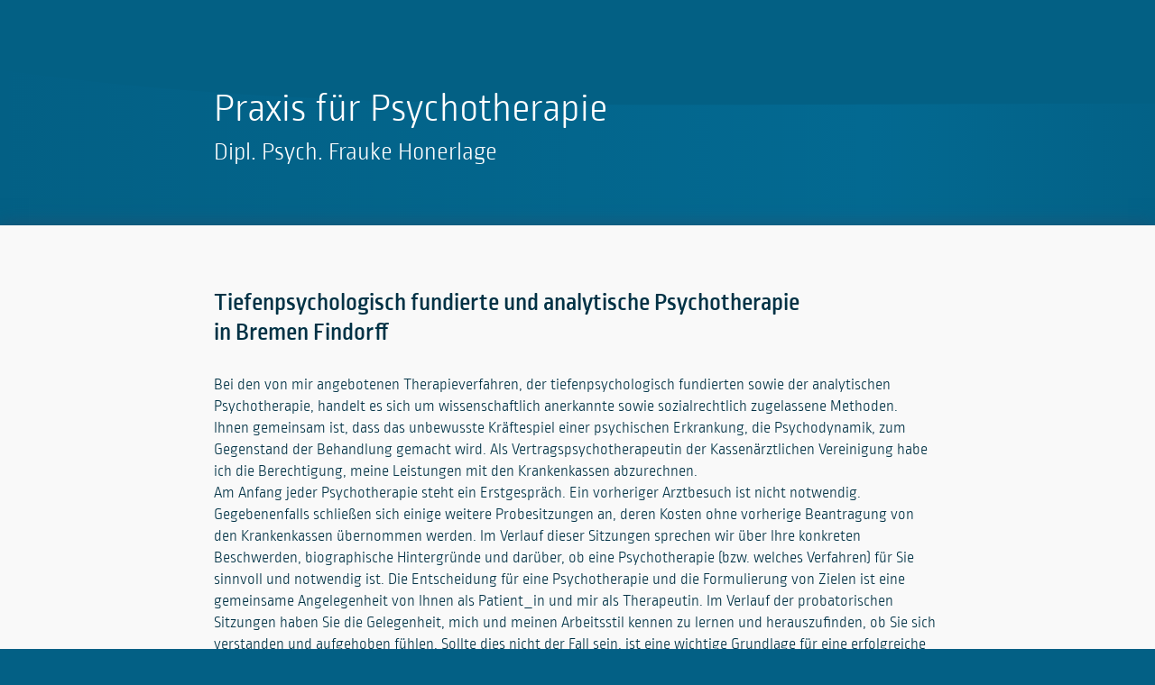

--- FILE ---
content_type: text/html
request_url: https://praxis-honerlage.de/
body_size: 12592
content:
<!DOCTYPE html>
<html lang="de">
<head>
<meta charset="UTF-8">
<meta name="viewport" content="width=device-width,initial-scale=1,shrink-to-fit=no">
<title>Psychotherapie Bremen. Psychologie, Psychoanalyse, Tiefenpsychologie</title>
<meta name="robots" content="noarchive,max-image-preview:large">
<meta name="generator" content="sitely.app 6.0.6">
<script type="application/ld+json">{"@context": "http:\/\/schema.org","@id": "https:\/\/praxis-honerlage.de","@type": "PublicHealth","url": "https:\/\/praxis-honerlage.de","name": "Praxis für Psychotherapie Bremen Findorff","description": "Psychotherapie, Bremen, Findorff, Psychotherapeutin, Psychotherapeut, Psychologie, Therapie, Tiefenpsychologie, Psychoanalyse, Individualpsychologie, Langzeittherapie","address": {"@type": "PostalAddress","streetAddress": "Pantage 11","addressLocality": "Bremen","addressRegion": "Bremen","postalCode": "28215","addressCountry": "DE"},"telephone": "0421 40886319","image": ["https:\/\/praxis-honerlage.de\/share\/lb-image-0.jpg","https:\/\/praxis-honerlage.de\/share\/lb-image-1.jpg"]}</script>
<style>.anim{visibility:hidden}</style>
<link rel="preload" href="css/RopaSoftPro-Light.woff2" as="font" crossorigin>
<style>html,body{-webkit-text-zoom:reset !important}@-webkit-keyframes fadeIn{0%{opacity:0}100%{opacity:1}}@keyframes fadeIn{0%{opacity:0}100%{opacity:1}}.fadeIn{-webkit-animation-name:fadeIn;animation-name:fadeIn}@-webkit-keyframes fadeOut{0%{opacity:1}100%{opacity:0}}@keyframes fadeOut{0%{opacity:1}100%{opacity:0}}.fadeOut{-webkit-animation-name:fadeOut;animation-name:fadeOut}.modpop{margin-left:var(--sw);overflow:hidden}.modalpop{overflow:scroll}.popup::-webkit-scrollbar{display:none}.popup div::-webkit-scrollbar{display:none}
@font-face{font-display:block;font-family:"Ropa Soft PTT";src:url('css/RopaSoftPro-Light.woff2') format('woff2'),url('css/RopaSoftPro-Light.woff') format('woff');font-weight:300}@font-face{font-display:block;font-family:"Ropa Soft PTT 2";src:url('css/RopaSoftPro-Medium.woff2') format('woff2'),url('css/RopaSoftPro-Medium.woff') format('woff');font-weight:500}@font-face{font-display:block;font-family:"Ropa Sans";src:url('css/RopaSans-Regular.woff2') format('woff2'),url('css/RopaSans-Regular.woff') format('woff');font-weight:400}body>div{font-size:0}p,span,h1,h2,h3,h4,h5,h6,a,li,button{margin:0;word-spacing:normal;word-wrap:break-word;-ms-word-wrap:break-word;pointer-events:auto;-ms-text-size-adjust:none !important;-moz-text-size-adjust:none !important;-webkit-text-size-adjust:none !important;text-size-adjust:none !important;max-height:10000000px}sup{font-size:inherit;vertical-align:baseline;position:relative;top:-0.4em}sub{font-size:inherit;vertical-align:baseline;position:relative;top:0.4em}ul{display:block;word-spacing:normal;word-wrap:break-word;line-break:normal;list-style-type:none;padding:0;margin:0;-moz-padding-start:0;-khtml-padding-start:0;-webkit-padding-start:0;-o-padding-start:0;-padding-start:0;-webkit-margin-before:0;-webkit-margin-after:0}li{display:block;white-space:normal}[data-marker]::before{content:attr(data-marker) ' ';-webkit-user-select:none;-khtml-user-select:none;-moz-user-select:none;-ms-user-select:none;-o-user-select:none;user-select:none;text-wrap:nowrap}li p, .slc{-webkit-touch-callout:none;-webkit-user-select:none;-khtml-user-select:none;-moz-user-select:none;-ms-user-select:none;-o-user-select:none;user-select:none}form{display:inline-block}a{text-decoration:inherit;color:inherit;-webkit-tap-highlight-color:rgba(0,0,0,0)}textarea{resize:none}.shm-l{float:left;clear:left}.shm-r{float:right;clear:right;shape-outside:content-box}.btf{display:none}.plyr{min-width:0 !important}html{font-family:sans-serif}body{font-size:0;margin:0;--z:1;zoom:var(--z)}audio,video{display:inline-block;vertical-align:baseline}audio:not([controls]){display:none;height:0}[hidden],template{display:none}a{background:0 0}b,strong{font-weight:700}dfn{font-style:italic}h1,h2,h3,h4,h5,h6{font-size:1em;line-height:1;margin:0}img{border:0}svg:not(:root){overflow:hidden}button,input,optgroup,select,textarea{color:inherit;font:inherit;margin:0}button{overflow:visible;background:none;border:0;padding:0;text-align:inherit;align-items:initial;padding-block-start:0;padding-block-end:0;padding-inline-start:0}button,select{text-transform:none}button,html input[type=button],input[type=submit]{-webkit-appearance:button;cursor:pointer;box-sizing:border-box;white-space:normal}input[type=text],input[type=password],input[type=email],input[type=date],input[type=number],textarea{-webkit-appearance:none;appearance:none;box-sizing:border-box}button[disabled],html input[disabled]{cursor:default}button::-moz-focus-inner,input::-moz-focus-inner{border:0;padding:0}input{line-height:normal}input[type=checkbox],input[type=radio]{box-sizing:border-box;padding:0}input[type=number]::-webkit-inner-spin-button,input[type=number]::-webkit-outer-spin-button{height:auto}input[type=search]{-webkit-appearance:textfield;-moz-box-sizing:content-box;-webkit-box-sizing:content-box;box-sizing:content-box}input[type=search]::-webkit-search-cancel-button,input[type=search]::-webkit-search-decoration{-webkit-appearance:none}textarea{overflow:auto;box-sizing:border-box;border-color:#ddd}optgroup{font-weight:700}table{border-collapse:collapse;border-spacing:0}td,th{padding:0}blockquote{margin-block-start:0;margin-block-end:0;margin-inline-start:0;margin-inline-end:0}:-webkit-full-screen-ancestor:not(iframe){-webkit-clip-path:initial!important}
html{-webkit-font-smoothing:antialiased; -moz-osx-font-smoothing:grayscale}#b{background-color:#036085}.v5{display:block}.ps12{position:relative;margin-top:0}.s15{width:100%;min-width:960px;height:250px;padding-bottom:0}.c9{border:0;-webkit-border-radius:0;-moz-border-radius:0;border-radius:0;background-color:rgba(3,96,133,0.75)}.z7{z-index:1}.ps13{display:inline-block;width:0;height:0}.v6{display:inline-block;vertical-align:top;pointer-events:none}.ps14{position:relative;margin-top:0}.s16{width:100%;min-width:960px;min-height:250px}.z8{z-index:6}.v7{display:inline-block;vertical-align:top;pointer-events:auto}.z9{z-index:7}.wrapper1{font-size:15px;line-height:1.4;height:250px}.wrapper1 div, .wrapper1 p, .wrapper1 a{font-size:15px;line-height:1.4}.wrapper1 input{font-size:15px;line-height:1.4;margin:3px 2px 3px 2px}.ps15{position:relative;margin-top:-159px}.s17{width:960px;margin-left:auto;margin-right:auto;min-height:110px}.ps16{position:relative;margin-left:77px;margin-top:0}.s18{min-width:800px;width:800px;min-height:60px}.z10{z-index:11}.p2{text-indent:0;padding-bottom:0;padding-right:0;text-align:left}.f17{font-family:"Ropa Soft PTT";font-size:45px;font-size:calc(45px * var(--f));line-height:1.312;font-weight:300;font-style:normal;text-decoration:none;text-transform:none;letter-spacing:normal;color:#fff;background-color:initial;text-shadow:none}.ps17{position:relative;margin-left:77px;margin-top:0}.s19{min-width:800px;width:800px;min-height:50px}.z11{z-index:10}.f18{font-family:"Ropa Soft PTT";font-size:28px;font-size:calc(28px * var(--f));line-height:1.322;font-weight:300;font-style:normal;text-decoration:none;text-transform:none;letter-spacing:normal;color:#fff;background-color:initial;text-shadow:none}.ps18{position:relative;margin-top:0}.s20{width:100%;min-width:960px;min-height:1300px;padding-bottom:0}.c11{border:0;-webkit-border-radius:0;-moz-border-radius:0;border-radius:0;background-color:#f9f9f9;box-shadow:0 0 20px rgba(50,70,99,0.54)}.z12{z-index:12}.ps19{position:relative;margin-top:70px}.v8{display:block;pointer-events:none}.s21{width:960px;margin-left:auto;margin-right:auto;min-height:980px}.s22{min-width:670px;width:670px;min-height:74px}.f19{font-family:"Ropa Soft PTT 2";font-size:28px;font-size:calc(28px * var(--f));line-height:1.180;font-weight:500;font-style:normal;text-decoration:none;text-transform:none;letter-spacing:normal;color:#013245;background-color:initial;text-shadow:none}.ps20{position:relative;margin-left:77px;margin-top:21px}.s23{min-width:800px;width:800px;min-height:500px}.z13{z-index:19}.f20{font-family:"Ropa Soft PTT";font-size:18px;font-size:calc(18px * var(--f));line-height:1.334;font-weight:300;font-style:normal;text-decoration:none;text-transform:none;letter-spacing:normal;color:#013245;background-color:initial;text-shadow:none}.v9{display:inline-block;vertical-align:top}.ps21{position:relative;margin-left:77px;margin-top:25px}.s24{min-width:800px;width:800px;min-height:360px}.z14{z-index:13}.ps22{position:relative;margin-left:0;margin-top:0}.s25{min-width:403px;width:403px;min-height:360px}.c12{border-top:0 solid rgba(0,0,0,0);border-right:0 solid rgba(0,0,0,0);border-bottom:0 solid rgba(0,0,0,0);border-left:0 solid rgba(0,0,0,0);-webkit-border-radius:0;-moz-border-radius:0;border-radius:0;background-color:#fff}.z15{z-index:14}.ps23{position:relative;margin-left:19px;margin-top:97px}.s26{min-width:365px;width:365px;min-height:225px}.z16{z-index:15}.f21{font-family:"Ropa Soft PTT 2";font-size:23px;font-size:calc(23px * var(--f));line-height:1.566;font-weight:500;font-style:normal;text-decoration:none;text-transform:none;letter-spacing:normal;color:#013245;background-color:initial;text-shadow:none}.f22{font-family:"Ropa Soft PTT";font-size:18px;font-size:calc(18px * var(--f));line-height:1.334;font-weight:300;font-style:normal;text-decoration:none;text-transform:none;letter-spacing:normal;color:#013245;background-color:initial;text-shadow:none}.f23{font-family:"Ropa Soft PTT";font-size:18px;font-size:calc(18px * var(--f));line-height:1.334;font-weight:300;font-style:normal;text-decoration:none;text-transform:none;letter-spacing:normal;color:#013245;background-color:initial;text-shadow:none}.v10{display:inline-block;vertical-align:top}.ps24{position:relative;margin-left:0;margin-top:0}.s27{min-width:397px;width:397px;min-height:360px}.s28{min-width:397px;width:397px;min-height:360px;line-height:0}.v11{display:inline-block;vertical-align:top;pointer-events:auto}.s29{min-width:397px;width:397px;min-height:360px;height:360px}.z17{z-index:17}.i1{position:absolute;left:0;width:397px;top:0;height:360px;-webkit-filter: invert(100%);-moz-filter: invert(100%);filter: invert(100%);-webkit-border-radius:0;-moz-border-radius:0;border-radius:0;border:0}.ps25{position:relative;margin-left:0;margin-top:-360px}.z18{z-index:18}.i2{position:absolute;left:0;width:397px;top:0;height:360px;opacity:0;-webkit-border-radius:0;-moz-border-radius:0;border-radius:0;border:0}body{--d:0;--s:960}@media (min-width:768px) and (max-width:959px) {.s15{min-width:768px;height:160px}.ps14{margin-top:-45px}.s16{min-width:768px}.ps15{margin-top:-133px}.s17{width:768px;min-height:88px}.ps16{margin-left:60px}.s18{min-width:640px;width:640px;min-height:48px}.f17{font-size:36px;font-size:calc(36px * var(--f));line-height:1.307}.ps17{margin-left:60px}.s19{min-width:640px;width:640px;min-height:40px}.f18{font-size:20px;font-size:calc(20px * var(--f));line-height:1.301}.ps18{margin-top:48px}.s20{min-width:768px;min-height:1001px}.ps19{margin-top:49px}.s21{width:768px;min-height:726px}.s22{min-width:640px;width:640px;min-height:56px}.f19{font-size:22px;font-size:calc(22px * var(--f));line-height:1.183}.ps20{margin-left:60px;margin-top:20px}.s23{min-width:640px;width:640px;min-height:375px}.f20{font-size:14px;font-size:calc(14px * var(--f));line-height:1.287}.ps21{margin-left:60px;margin-top:0}.s24{min-width:640px;width:640px;min-height:275px}.s25{min-width:324px;width:324px;min-height:275px}.ps23{margin-left:15px;margin-top:64px}.s26{min-width:294px;width:294px;min-height:148px}.f21{font-size:18px;font-size:calc(18px * var(--f));line-height:1.612}.f22{font-size:14px;font-size:calc(14px * var(--f));line-height:1.287}.f23{font-size:14px;font-size:calc(14px * var(--f));line-height:1.287}.s27{min-width:316px;width:316px;min-height:275px}.s28{min-width:316px;width:316px;min-height:275px}.s29{min-width:316px;width:316px;min-height:275px;height:275px}.i1{width:316px;height:275px}.ps25{margin-top:-275px}.i2{width:316px;height:275px}body{--d:1;--s:768}}@media (min-width:480px) and (max-width:767px) {.s15{min-width:480px;height:200px}.ps14{margin-top:-25px}.s16{min-width:480px;min-height:200px}.wrapper1{height:200px}.ps15{margin-top:-110px}.s17{width:480px;min-height:60px}.ps16{margin-left:40px}.s18{min-width:400px;width:400px;min-height:30px}.f17{font-size:28px;font-size:calc(28px * var(--f));line-height:1.322}.ps17{margin-left:40px;margin-top:5px}.s19{min-width:400px;width:400px;min-height:25px}.f18{font-size:16px;font-size:calc(16px * var(--f));line-height:1.313}.ps18{margin-top:-23px}.s20{min-width:480px;min-height:860px}.ps19{margin-top:30px}.s21{width:480px;min-height:635px}.s22{min-width:400px;width:400px;min-height:49px}.f19{font-size:18px;font-size:calc(18px * var(--f));line-height:1.168}.ps20{margin-left:40px;margin-top:11px}.s23{min-width:400px;width:400px;min-height:415px}.f20{font-size:12px;font-size:calc(12px * var(--f));line-height:1.251}.ps21{margin-left:40px;margin-top:0}.s24{min-width:400px;width:400px;min-height:160px}.s25{min-width:201px;width:201px;min-height:160px}.ps23{margin-left:10px;margin-top:32px}.s26{min-width:182px;width:182px;min-height:110px}.f21{font-size:14px;font-size:calc(14px * var(--f));line-height:1.572}.f22{font-size:11px;font-size:calc(11px * var(--f));line-height:1.274}.f23{font-size:8px;font-size:calc(8px * var(--f));line-height:1.376}.s27{min-width:199px;width:199px;min-height:160px}.s28{min-width:199px;width:199px;min-height:160px}.s29{min-width:199px;width:199px;min-height:160px;height:160px}.i1{width:199px;height:160px}.ps25{margin-top:-160px}.i2{width:199px;height:160px}body{--d:2;--s:480}}@media (max-width:479px) {.s15{min-width:320px}.ps14{margin-top:-25px}.s16{min-width:320px}.ps15{margin-top:-162px}.s17{width:320px;min-height:61px}.ps16{margin-left:15px}.s18{min-width:290px;width:290px;min-height:37px}.f17{font-size:25px;font-size:calc(25px * var(--f));line-height:1.321}.ps17{margin-left:15px;margin-top:-1px}.s19{min-width:290px;width:290px;min-height:25px}.f18{font-size:18px;font-size:calc(18px * var(--f));line-height:1.334}.ps18{margin-top:-76px}.s20{min-width:320px;min-height:1328px}.ps19{margin-top:33px}.s21{width:320px;min-height:1263px}.s22{min-width:290px;width:290px;min-height:50px}.f19{font-size:20px;font-size:calc(20px * var(--f));line-height:1.201}.ps20{margin-left:15px;margin-top:12px}.s23{min-width:290px;width:290px;min-height:1036px}.f20{font-size:16px;font-size:calc(16px * var(--f));line-height:1.313}.ps21{margin-left:0;margin-top:-16px}.s24{min-width:320px;width:320px;min-height:181px}.s25{min-width:320px;width:320px;min-height:181px}.ps23{margin-left:15px;margin-top:16px}.s26{min-width:290px;width:290px;min-height:164px}.f21{font-size:20px;font-size:calc(20px * var(--f));line-height:1.301}.f22{font-size:16px;font-size:calc(16px * var(--f));line-height:1.313}.f23{font-size:16px;font-size:calc(16px * var(--f));line-height:1.313}.v10{display:none}.v11{display:none}body{--d:3;--s:320}}</style>
<link rel="shortcut icon" type="image/x-icon" href="favicon.ico">
<link rel="apple-touch-icon" sizes="180x180" href="images/e/apple-touch-icon-2e4576.png">
<meta name="msapplication-TileImage" content="images/i/mstile-144x144-72694e.png">
<link rel="manifest" href="manifest.json" crossOrigin="use-credentials">
<link rel="mask-icon" href="website-icon-70b22e.svg" color="rgb(3,96,133)">
<style>
	body {
		-moz-hyphens:auto;
		-ms-hyphens:auto;
		-webkit-hyphens:auto;
		hyphens:auto;
		text-size-adjust: auto;
		-webkit-font-smoothing: antialiased;
		text-rendering: optimizeLegibility;
		font-kerning: normal;
	}

	img {
		pointer-events: none;
		cursor: default;	
		}
		.noselect {
		-webkit-user-select:none;
		}
		::-moz-selection {
		background:#013245!important;
		color:#fff!important;
		}
		::selection {
		background:#013245!important;
		color:#fff!important;
		}

h1, h2 {
		 -webkit-hyphens: none;
		 -ms-hyphens: none;
		 hyphens: none;
	   }

@media print {
	body {
		background-color: white !important;
	}
	#top-header, .ps20, #texthead, #text, #picture, #achtung,  #footer, #impressum, #popup1, .btf {
	   display: none;  /* hide whole page */
	}
	#content {
		background-color: white !important;
		box-shadow: none !important;
		height: 20% !important;
		color: black !important;
	}
}
</style>
<meta name="description" content="Praxis für Psychotherapie Bremen. Tiefenpsychologisch fundierte und analytische Psychotherapie in Bremen Findorff, Analytische Psychotherapie, Psychologie, Psychoanalyse, Tiefenpsychologie, Individualpsychologie">
<link rel="canonical" href="https://praxis-honerlage.de">
<meta name="google-site-verification" content="googleccc51569a019498a">
<meta name="msvalidate.01" content="1906F7FECFD8FAEDA97AF0AB07680318">
<meta name="referrer" content="same-origin">
<meta name="keywords" content="Psychotherapie, Bremen, Findorff, Psychotherapeutin, Psychotherapeut, Psychologie, Therapie, Tiefenpsychologie, Psychoanalyse, Individualpsychologie, Langzeittherapie">
<meta name="theme-color" content="#036085">
<link rel="stylesheet" href="css/site.css" media="print" onload="this.media='all';this.onload=null;">
<noscript><link rel="stylesheet" href="css/site.css" type="text/css"></noscript>
</head>
<body style="--sw:0px" id="b">
<script>!function(){var t,e,n=document.body,r=("0"===n.style.getPropertyValue("--sw")&&n.style.setProperty("--sw","0px"),document.createElement("P")),i=(r.innerHTML="&nbsp;",r.style.cssText="position:fixed;visibility:hidden;font-size:100px;zoom:1",r.setAttribute("aria-hidden","true"),n.appendChild(r),t=r,function(){var e=Math.trunc(1e4/parseFloat(window.getComputedStyle(t).getPropertyValue("font-size")))/100;e!=n.style.getPropertyValue("--f")&&n.style.setProperty("--f",e)});"ResizeObserver"in window?new ResizeObserver(i).observe(r):"requestAnimationFrame"in window?(e=function(){i(),requestAnimationFrame(e)},requestAnimationFrame(e)):setInterval(i,100)}();</script>

<script>/firefox/i.test(navigator.userAgent)||!function(){function e(){var e=document.body,t=(e.style.zoom=1,window.innerWidth),r=(e.style.zoom="",getComputedStyle(e)),n=r.getPropertyValue("--s");if(320==n){if(t<320)return;t=Math.min(479,t)}else if(480==n){if(t<480)return;t=Math.min(610,t)}else t=n;(t=Math.trunc(t/n*1e4)/1e4)!=r.getPropertyValue("--z")&&e.style.setProperty("--z",t),n=r.getPropertyValue("min-height"),parseInt(n)&&n!=e.style.getPropertyValue("--lvh")&&e.style.setProperty("--lvh",n)}window.addEventListener?window.addEventListener("resize",e,!0):window.onscroll=e,e()}()</script>

<div data-block-group="0" id="top-header" class="v5 ps12 s15 c9 z7">
<div class="ps13">
</div>
<div class="v6 ps14 s16 z8">
<div class="v7 ps12 s16 c10 z9">
<div class="wrapper1">
<div class="waves">
	<svg width="100%" height="250px" fill="none" version="1.1"
	 xmlns="http://www.w3.org/2000/svg">
	  <linearGradient id="grad1" x1="0%" y1="0%" x2="100%" y2="0%">
		<stop offset="0%" stop-color="#036085" />
		<stop offset="50%" stop-color="#036991" />
		<stop offset="70%" stop-color="#036085" />
	  </linearGradient>
	  <path 
		fill="url(#grad1)" 
		d="
		  M0 67
		  C 273,183
			822,-40
			1920.00,106 
		  
		  V 359 
		  H 0 
		  V 67
		  Z">
		<animate 
		  repeatCount="indefinite" 
		  fill="url(#grad1)" 
		  attributeName="d" 
		  dur="15s"
		  attributeType="XML"
		  values="
			M0 77 
			C 473,283
			  822,-40
			  1920,116 
			
			V 359 
			H 0 
			V 67 
			Z; 

			M0 77 
			C 473,-40
			  1222,283
			  1920,136 
			
			V 359 
			H 0 
			V 67 
			Z; 

			M0 77 
			C 973,260
			  1722,-53
			  1920,120 
			
			V 359 
			H 0 
			V 67 
			Z; 

			M0 77 
			C 473,283
			  822,-40
			  1920,116 
			
			V 359 
			H 0 
			V 67 
			Z
			">
		</animate>
	  </path>
	</svg>
  </div>
</div>
</div>
<div class="ps15 v5 s17">
<div id="headline1" class="v7 ps16 s18 c10 z10">
<h1 class="p2 f17">Praxis für Psychotherapie</h1>
</div>
<div class="v7 ps17 s19 c10 z11">
<h2 class="p2 f18">Dipl. Psych. Frauke Honerlage</h2>
</div>
</div>
</div>
</div>
<div data-block-group="0" id="content" class="v5 ps18 s20 c11 z12">
<div class="ps13">
</div>
<div class="ps19 v8 s21">
<div id="texthead" class="v7 ps16 s22 c10">
<h1 class="p2 f19">Tiefenpsychologisch fundierte und analytische Psychotherapie in Bremen Findorff</h1>
</div>
<div id="text" class="v7 ps20 s23 c10 z13">
<p class="p2 f20">Bei den von mir angebotenen Therapieverfahren, der tiefenpsychologisch fundierten sowie der analytischen Psychotherapie, handelt es sich um wissenschaftlich anerkannte sowie sozialrechtlich zugelassene Methoden. Ihnen gemeinsam ist, dass das unbewusste Kräftespiel einer psychischen Erkrankung, die Psychodynamik, zum Gegenstand der Behandlung gemacht wird. Als Vertragspsychotherapeutin der Kassenärztlichen Vereinigung habe ich die Berechtigung, meine Leistungen mit den Krankenkassen abzurechnen. </p>
<p class="p2 f20">Am Anfang jeder Psychotherapie steht ein Erstgespräch. Ein vorheriger Arztbesuch ist nicht notwendig. Gegebenenfalls schließen sich einige weitere Probesitzungen an, deren Kosten ohne vorherige Beantragung von den Krankenkassen übernommen werden. Im Verlauf dieser Sitzungen sprechen wir über Ihre konkreten Beschwerden, biographische Hintergründe und darüber, ob eine Psychotherapie (bzw. welches Verfahren) für Sie sinnvoll und notwendig ist. Die Entscheidung für eine Psychotherapie und die Formulierung von Zielen ist eine gemeinsame Angelegenheit von Ihnen als Patient_in und mir als Therapeutin. Im Verlauf der probatorischen Sitzungen haben Sie die Gelegenheit, mich und meinen Arbeitsstil kennen zu lernen und herauszufinden, ob Sie sich verstanden und aufgehoben fühlen. Sollte dies nicht der Fall sein, ist eine wichtige Grundlage für eine erfolgreiche Behandlung nicht gegeben und Sie können und sollten sich an eine/n andere/n Therapeut_in wenden.</p>
<p class="p2 f20"><br></p>
<p class="p2 f20">Seit Oktober 2022 finden Sie meine Praxis für Psychotherapie in Bremen-Findorff, zuvor habe ich einige Jahre in Delmenhorst praktiziert. In Findorff liegen meine Räume im historischen industriellen Gebäudekomplex der Plantage 13 (Hausnummer 11). Dieser ist zu Fuß in 15 Minuten vom Hauptbahnhof Bremen erreichbar, oder in 5 Minuten von der Haltestelle Theodor-Heuss-Allee (Buslinie 25).</p>
</div>
<div class="v9 ps21 s24 z14">
<div class="v9 ps22 s24">
<div class="v9 ps22 s25 c12 z15">
<div class="v7 ps23 s26 c10 z16">
<h2 class="p2 f21">Praxis für Psychotherapie </h2>
<p class="p2 f22">Dipl. Psych. Frauke Honerlage</p>
<p class="p2 f23"><br></p>
<h3 class="p2 f23">Plantage 11</h3>
<h3 class="p2 f23">28215 Bremen Findorff</h3>
<p class="p2"><span class="f22">Telefon: </span><span class="f23">0421 40886319</span></p>
</div>
</div>
<div id="picture" class="v10 ps24 s27">
<div class="v10 ps24 s27">
<div class="v10 ps24 s28">
<div class="v11 ps24 s29 c13 z17">
<picture id="imagefq">
<source srcset="[data-uri]" media="(max-width:479px)">
<source srcset="images/a/bxdcce3vuqynmp2tvpccetzmigxvaaqqeeppdbbnj7pjcjcngmyxmrhnivt8ffnf-199.webp 1x, images/6/bxdcce3vuqynmp2tvpccetzmigxvaaqqeeppdbbnj7pjcjcngmyxmrhnivt8ffnf-398.webp 2x" type="image/webp" media="(max-width:767px)">
<source srcset="images/c/bxdcce3vuqynmp2tvpccetzmigxvaaqqeeppdbbnj7pjcjcngmyxmrhnivt8ffnf-199.jpg 1x, images/t/bxdcce3vuqynmp2tvpccetzmigxvaaqqeeppdbbnj7pjcjcngmyxmrhnivt8ffnf-398.jpg 2x" media="(max-width:767px)">
<source srcset="images/0/bxdcce3vuqynmp2tvpccetzmigxvaaqqeeppdbbnj7pjcjcngmyxmrhnivt8ffnf-316.webp 1x, images/8/bxdcce3vuqynmp2tvpccetzmigxvaaqqeeppdbbnj7pjcjcngmyxmrhnivt8ffnf-632.webp 2x" type="image/webp" media="(max-width:959px)">
<source srcset="images/h/bxdcce3vuqynmp2tvpccetzmigxvaaqqeeppdbbnj7pjcjcngmyxmrhnivt8ffnf-316.jpg 1x, images/6/bxdcce3vuqynmp2tvpccetzmigxvaaqqeeppdbbnj7pjcjcngmyxmrhnivt8ffnf-632.jpg 2x" media="(max-width:959px)">
<source srcset="images/c/bxdcce3vuqynmp2tvpccetzmigxvaaqqeeppdbbnj7pjcjcngmyxmrhnivt8ffnf-397-1.webp 1x, images/6/bxdcce3vuqynmp2tvpccetzmigxvaaqqeeppdbbnj7pjcjcngmyxmrhnivt8ffnf-794.webp 2x" type="image/webp" media="(min-width:960px)">
<source srcset="images/4/bxdcce3vuqynmp2tvpccetzmigxvaaqqeeppdbbnj7pjcjcngmyxmrhnivt8ffnf-397-1.jpg 1x, images/8/bxdcce3vuqynmp2tvpccetzmigxvaaqqeeppdbbnj7pjcjcngmyxmrhnivt8ffnf-794-1.jpg 2x" media="(min-width:960px)">
<img src="images/8/bxdcce3vuqynmp2tvpccetzmigxvaaqqeeppdbbnj7pjcjcngmyxmrhnivt8ffnf-794-1.jpg" alt="Psychotherapie Bremen Findorff, Kassenzulassung, Privat, Tiefenpsychologisch, analytische Psychotherapie, Psychologie, Psychoanalyse, Tiefenpsychologie, Individualpsychologie, Behandlung, Verhaltenstherapie, Langzeittherapie, Depression, Persönlichkeitsstörung, Persönlichkeitsentwicklung, Angststörungen, Anpassungsstörungen, Belastungsstörungen, Bipolare Störungen, Burnout, Trauma, Neurose, Panikattacke, Zwangsstörung" class="i1">
</picture>
</div>
<div class="v11 ps25 s29 c13 z18">
<picture oncontextmenu="event.preventDefault()" onmousedown="event.preventDefault()">
<source srcset="[data-uri]" media="(max-width:479px)">
<source srcset="images/2/diplom-psychologin-frauke-honerlage-199.jpg 1x, images/p/diplom-psychologin-frauke-honerlage-398.jpg 2x" media="(max-width:767px)">
<source srcset="images/r/diplom-psychologin-frauke-honerlage-316.jpg 1x, images/v/diplom-psychologin-frauke-honerlage-632.jpg 2x" media="(max-width:959px)">
<source srcset="images/t/diplom-psychologin-frauke-honerlage-397-1.jpg 1x, images/0/diplom-psychologin-frauke-honerlage-794.jpg 2x" media="(min-width:960px)">
<img src="images/0/diplom-psychologin-frauke-honerlage-794.jpg" title="Diplom Psychologin Frauke Honerlage, Praxis für Psychotherapie Bremen Findorff" alt="Praxis für Psychotherapie Bremen Findorff" class="i2">
</picture>
</div>
</div>
</div>
</div>
</div>
</div>
</div>
</div>
<div data-block-group="0" id="footer" class="btf v1 ps1 s1 c1 z1">
<div class="ps2">
</div>
<div class="ps3 v2 s2">
<div class="v3 ps4 s3">
<div class="v3 ps5 s4">
<div class="v4 ps5 s5 c2 z2">
<p class="p1 f1">Berufsbezeichnung<span class="f2"> </span></p>
<p class="p1 f2">Psychotherapeutin </p>
<p class="p1 f2">Psychoanalytikerin (DGIP/DGPT)</p>
<p class="p1 f2"><br></p>
<p class="p1 f1">Zuständige Aufsichtsbehörde </p>
<p class="p1 f2">Kassenärztliche Vereinigung Bremen<br>Schwachhauser Heerstraße 26/28<br>28209 Bremen</p>
<p class="p1 f2">Telefon 0421 34040</p>
</div>
<div class="v4 ps6 s6 c2 z3">
<p class="p1 f1">Zuständige Kammer </p>
<p class="p1 f2">Psychotherapeutenkammer Bremen</p>
<p class="p1 f2">Hollerallee 22</p>
<p class="p1 f2">28209 Bremen</p>
<p class="p1 f2">Telefon 0421 2772000</p>
<p class="p1 f2"><br></p>
<p class="p1 f1">Berufsrechtliche Regelungen </p>
<p class="p1 f3"><x-svg class="s7"><svg style='fill:currentColor' height='100%' xmlns='http://www.w3.org/2000/svg' viewBox='0 0 320 512' role='graphics-object'><title>Angle Right</title><path d='M278.6 233.4c12.5 12.5 12.5 32.8 0 45.3l-160 160c-12.5 12.5-32.8 12.5-45.3 0s-12.5-32.8 0-45.3L210.7 256 73.4 118.6c-12.5-12.5-12.5-32.8 0-45.3s32.8-12.5 45.3 0l160 160z'/></svg></x-svg><a target="_blank" href="https://www.gesetze-im-internet.de/psychthg_2020/" rel="noopener" class="f4">Psychotherapeutengesetz</a><span class="f2"> </span></p>
<p class="p1"><span class="f5"><x-svg class="s8"><svg style='fill:currentColor' height='100%' xmlns='http://www.w3.org/2000/svg' viewBox='0 0 320 512' role='graphics-object'><title>Angle Right</title><path d='M278.6 233.4c12.5 12.5 12.5 32.8 0 45.3l-160 160c-12.5 12.5-32.8 12.5-45.3 0s-12.5-32.8 0-45.3L210.7 256 73.4 118.6c-12.5-12.5-12.5-32.8 0-45.3s32.8-12.5 45.3 0l160 160z'/></svg></x-svg></span><span class="f6"> </span><a target="_blank" href="https://pk-hb.de/wp-content/uploads/2022/12/Berufsordnung-der-PK-Bremen-vom-06.11.2018.pdf" rel="noopener" class="f4">Berufsordnung für Psychotherapeuten</a></p>
</div>
</div>
</div>
<div class="v4 ps7 s9 c2 z4">
<p class="p1 f7">Praxis für Psychotherapie, Bremen Findorff: <a onclick="return pop&&pop.openClosePopup('popup1',event)" style="cursor:pointer;" href="#" class="f8">Impressum, Haftungsausschluss &amp; Datenschutzerklärung</a></p>
</div>
</div>
</div>
<div id="popup1" style="visibility:hidden;transform:translate3d(-999999px,0,0)" data-popup-type="1" class="popup btf c3" onclick="pop.closePopup('popup1')" data-popup-group="0" data-popup-bdf="blur(35px)">
<div id="impressum" class="animm fadeInUp un1 modalpopup v4 ps8 s10 c4" onclick="event.stopPropagation()">
<div class="c5">
<div class="c6">
<div class="ps9 v2 s11">
<div class="anim rotateIn un2 v4 ps10 s12 c2 z5">
<h1 class="p1"><button onclick="return pop&&pop.closePopup('popup1',event)" style="cursor:pointer;" href="#" class="f9"><x-svg class="s13"><svg style='fill:currentColor' height='100%' xmlns='http://www.w3.org/2000/svg' viewBox='0 0 24 24' role='graphics-object'><title>Close</title><path d='M0 0h24v24H0z' fill='none'/><path d='M19 6.41L17.59 5 12 10.59 6.41 5 5 6.41 10.59 12 5 17.59 6.41 19 12 13.41 17.59 19 19 17.59 13.41 12z'/></svg></x-svg></button></h1>
</div>
<div class="v4 ps11 s14 c7 z6">
<h2 class="p1 f10">Praxis für Psychotherapie Bremen, Frauke Honerlage<br>Tiefenpsychologisch fundierte und analytische Psychotherapie</h2>
<h3 class="p1 f11"><br><br>Impressum &amp; Kontaktdaten</h3>
<p class="p1 f12">Praxis für Psychotherapie, Bremen Findorff<br>Dipl. Psych. Frauke Honerlage<br>Plantage 11<br>28215 Bremen</p>
<p class="p1 f12">Telefon: 0421 40886319<br>E-Mail: <a href="javascript:em1();" class="f13">administrator(at)praxis-honerlage • de</a></p>
<p class="p1 f14"><br></p>
<p class="p1 f15">Haftungsausschluss &amp; rechtliche Hinweise</p>
<p class="p1 f12">Der Inhalt der hier dargebotenen Web-Seiten stellt keine psychotherapeutische Beratung oder Behandlung dar. Die elektronischen Informationen ersetzen nicht die Konsultation eines Psychotherapeuten. Die hier bereitgestellten Informationen sind nur zur persönlichen, nichtkommerziellen Nutzung des Einzelnen. Eine Haftung für die Richtigkeit, Vollständigkeit und Aktualität dieser Webseiten kann trotz sorgfältiger Prüfung nicht übernommen werden. Es wird auch keinerlei Haftung übernommen für eventuelle Schäden oder Konsequenzen, die durch die direkte oder indirekte Nutzung der angebotenen Inhalte entstehen.<br><br>Diese Website enthält Verknüpfungen zu Websites Dritter. Diese Websites unterliegen der Haftung der jeweiligen Betreiber_innen. Die Anbieterin hat bei der erstmaligen Verknüpfung der externen Links die fremden Inhalte daraufhin überprüft, ob etwaige Rechtsverstöße bestehen. Zu dem Zeitpunkt waren keine Rechtsverstöße ersichtlich. Die Anbieterin hat keinerlei Einfluss auf die aktuelle und zukünftige Gestaltung und auf die Inhalte der verknüpften Seiten. Das Setzen von externen Links bedeutet nicht, dass sich die Anbieterin die hinter dem Verweis oder Link liegenden Inhalte zu Eigen macht. Eine ständige Kontrolle der externen Links ist für die Anbieterin ohne konkrete Hinweise auf Rechtsverstöße nicht zumutbar. Bei Kenntnis von Rechtsverstößen werden jedoch derartige externe Links unverzüglich gelöscht.</p>
<p class="p1 f12"><br></p>
<p class="p1 f15">Urheber- &amp; Leistungsschutzrechte</p>
<p class="p1 f12">Die auf dieser Website veröffentlichten Inhalte unterliegen dem deutschen Urheber- und Leistungsschutzrecht. Jede vom deutschen Urheber- und Leistungsschutzrecht nicht zugelassene Verwertung bedarf der vorherigen schriftlichen Zustimmung der Anbieterin oder jeweiligen Rechteinhaber_in. Dies gilt insbesondere für Vervielfältigung, Bearbeitung, Übersetzung, Einspeicherung, Verarbeitung bzw. Wiedergabe von Inhalten in Datenbanken oder anderen elektronischen Medien und Systemen. Inhalte und Rechte Dritter sind dabei als solche gekennzeichnet. Die unerlaubte Vervielfältigung oder Weitergabe einzelner Inhalte oder kompletter Seiten ist nicht gestattet und strafbar. Lediglich die Herstellung von Kopien und Downloads für den persönlichen, privaten und nicht kommerziellen Gebrauch ist erlaubt. Die Darstellung dieser Website in fremden Frames ist nicht zulässig.</p>
<p class="p1 f12"><br></p>
<p class="p1 f15">Datenschutzerklärung</p>
<p class="p1 f12">Verantwortlich für die Datenverarbeitung ist: Dipl. Psych. Frauke Honerlage. Praxisname: Praxis für Psychotherapie. Adresse: Plantage 11, 28215 Bremen. Telefon: 0421 40886319</p>
<p class="p1 f12"><br></p>
<p class="p1 f15">Kontaktaufnahme<br><span class="f12">Bei der Kontaktaufnahme mit mir (z.B. per E-Mail, Telefon) werden Ihre Angaben zur Bearbeitung der Kontaktanfrage und deren Abwicklung gem. Art. 6 Abs. 1 lit. b) DSGVO verarbeitet. Ich lösche die Anfragen, sofern diese nicht mehr erforderlich sind. Ich überprüfe die Erforderlichkeit alle zwei Jahre; ferner gelten die gesetzlichen Archivierungspflichten.</span></p>
<p class="p1 f12"><br></p>
<p class="p1 f15">Zweck der Datenverarbeitung <br><span class="f12">Die Datenverarbeitung erfolgt aufgrund gesetzlicher Vorgaben, um den Behandlungsvertrag zwischen Ihnen und Ihrer Psychotherapeutin und die damit verbundenen Pflichten zu erfüllen. Hierzu verarbeite ich Ihre personenbezogenen Daten, insbesondere Ihre Gesundheitsdaten. Dazu zählen Anamnesen, Diagnosen, Therapievorschläge und Befunde, die ich oder andere Ärzt_innen/Psychotherapeut_innen erheben. Zu diesen Zwecken können mir auch andere Ärzt_innen oder Psychotherapeut_innen, bei denen Sie in Behandlung sind, Daten zur Verfügung stellen (z.B. in Arztbriefen). Die Erhebung von Gesundheitsdaten ist Voraussetzung für Ihre Behandlung. Werden die notwendigen Informationen nicht bereitgestellt, kann eine sorgfältige Behandlung nicht erfolgen.</span></p>
<p class="p1 f12"><br></p>
<p class="p1 f15">Empfänger Ihrer Daten <br><span class="f12">Ich übermittle Ihre personenbezogenen Daten nur dann an Dritte, wenn dies gesetzlich erlaubt ist oder Sie eingewilligt haben. Empfänger_innen Ihrer personenbezogenen Daten können vor allem andere Ärzt_innen / Psychotherapeut_innen, Kassenärztliche Vereinigungen, Krankenkassen, der Medizinische Dienst der Krankenversicherung, Psychotherapeutenkammern und privatärztliche Verrechnungsstellen sein. Die Übermittlung erfolgt überwiegend zum Zwecke der Abrechnung der bei Ihnen erbrachten Leistungen, zur Klärung von medizinischen und sich aus Ihrem Versicherungsverhältnis ergebenden Fragen. Im Einzelfall erfolgt die Übermittlung von Daten an weitere berechtigte Empfänger_innen.</span></p>
<p class="p1 f12"><br></p>
<p class="p1 f15">Speicherung Ihrer Daten<br><span class="f12">Ich bewahre Ihre personenbezogenen Daten nur solange auf, wie dies für die Durchführung der Behandlung erforderlich ist. Aufgrund rechtlicher Vorgaben bin ich dazu verpflichtet, diese Daten mindestens 10 Jahre nach Abschluss der Behandlung aufzubewahren.</span></p>
<p class="p1 f12"><br></p>
<p class="p1 f15">Ihre Rechte<br><span class="f12">Sie haben das Recht, über die Sie betreffenden personenbezogenen Daten Auskunft zu erhalten. Auch können Sie die Berichtigung unrichtiger Daten verlangen. Darüber hinaus steht Ihnen unter bestimmten Voraussetzungen das Recht auf Löschung von Daten, das Recht auf Einschränkung der Datenverarbeitung sowie das Recht auf Datenübertragbarkeit zu. Die Verarbeitung Ihrer Daten erfolgt auf Basis von gesetzlichen Regelungen. Nur in Ausnahmefällen benötige ich Ihr Einverständnis. In diesen Fällen haben Sie das Recht, die Einwilligung für die zukünftige Verarbeitung zu widerrufen. Sie haben ferner das Recht, sich bei der zuständigen Aufsichtsbehörde für den Datenschutz zu beschweren, wenn Sie der Ansicht sind, dass die Verarbeitung Ihrer personenbezogenen Daten nicht rechtmäßig erfolgt. Die Anschrift der für mich zuständigen Aufsichtsbehörde lautet: Die Landesbeauftragte für Datenschutz und Informationsfreiheit der Freien Hansestadt Bremen. Anschrift: Arndtstraße 1, 27570 Bremerhaven.<br><br></span></p>
<p class="p1 f15">Rechtliche Grundlagen<br><span class="f12">Rechtsgrundlage für die Verarbeitung Ihrer Daten ist Artikel 9 Absatz 2 lit. h) DSGVO in Verbindung mit Paragraf 22 Absatz 1 Nr. 1 lit. b) Bundesdatenschutzgesetz.</span></p>
<p class="p1 f12"><br></p>
<p class="p1 f15">Cookies<span class="f16"> <br></span><span class="f12">Diese Website benutzt keine Cookies.</span></p>
<p class="p1 f12"><br></p>
<p class="p1 f15">Hosting<br><span class="f12">Die von mir in Anspruch genommenen Hosting-Leistungen dienen der Zurverfügungstellung der folgenden Leistungen: Infrastruktur- und Plattformdienstleistungen, Rechenkapazität, Speicherplatz und Datenbankdienste, Sicherheitsleistungen sowie technische Wartungsleistungen, die ich zum Zwecke des Betriebs dieses Onlineangebotes einsetze. Hierbei verarbeitet mein Hostinganbieter Inhaltsdaten, Nutzungsdaten, Meta- und Kommunikationsdaten von Besuchern dieser Webseite auf Grundlage meines berechtigten Interesses an einer effizienten und sicheren Zurverfügungstellung dieser Webseite gem. Art. 6 Abs. 1 lit. f) DSGVO i.V.m. Art. 28 DSGVO (Abschluss Auftragsverarbeitungsvertrag).</span></p>
</div>
</div>
</div>
</div>
</div>
</div>
<div class="btf c8">
</div>
<script>var lwi=-1;function thresholdPassed(){var w=document.documentElement.clientWidth;var p=false;var cw=0;if(w>=480){cw++;}if(w>=768){cw++;}if(w>=960){cw++;}if(lwi!=cw){p=true;}lwi=cw;return p;}function em1(){var c="benjojtusbupsAqsbyjt.ipofsmbhf/ef";var addr="mailto:";for(var i=0;i<c.length;i++)addr+=String.fromCharCode(c.charCodeAt(i)-1);window.location.href=addr;}!function(){if("Promise"in window&&void 0!==window.performance){var e,t,r=document,n=function(){return r.createElement("link")},o=new Set,a=n(),i=a.relList&&a.relList.supports&&a.relList.supports("prefetch"),s=location.href.replace(/#[^#]+$/,"");o.add(s);var c=function(e){var t=location,r="http:",n="https:";if(e&&e.href&&e.origin==t.origin&&[r,n].includes(e.protocol)&&(e.protocol!=r||t.protocol!=n)){var o=e.pathname;if(!(e.hash&&o+e.search==t.pathname+t.search||"?preload=no"==e.search.substr(-11)||".html"!=o.substr(-5)&&".html"!=o.substr(-5)&&"/"!=o.substr(-1)))return!0}},u=function(e){var t=e.replace(/#[^#]+$/,"");if(!o.has(t)){if(i){var a=n();a.rel="prefetch",a.href=t,r.head.appendChild(a)}else{var s=new XMLHttpRequest;s.open("GET",t,s.withCredentials=!0),s.send()}o.add(t)}},p=function(e){return e.target.closest("a")},f=function(t){var r=t.relatedTarget;r&&p(t)==r.closest("a")||e&&(clearTimeout(e),e=void 0)},d={capture:!0,passive:!0};r.addEventListener("touchstart",function(e){t=performance.now();var r=p(e);c(r)&&u(r.href)},d),r.addEventListener("mouseover",function(r){if(!(performance.now()-t<1200)){var n=p(r);c(n)&&(n.addEventListener("mouseout",f,{passive:!0}),e=setTimeout(function(){u(n.href),e=void 0},80))}},d)}}();dpth="/";!function(){var e={},t={},n={};window.ld=function(a,r,o){var c=function(){"interactive"==document.readyState?(r&&r(),document.addEventListener("readystatechange",function(){"complete"==document.readyState&&o&&o()})):"complete"==document.readyState?(r&&r(),o&&o()):document.addEventListener("readystatechange",function(){"interactive"==document.readyState&&r&&r(),"complete"==document.readyState&&o&&o()})},d=(1<<a.length)-1,u=0,i=function(r){var o=a[r],i=function(){for(var t=0;t<a.length;t++){var r=(1<<t)-1;if((u&r)==r&&n[a[t]]){if(!e[a[t]]){var o=document.createElement("script");o.textContent=n[a[t]],document.body.appendChild(o),e[a[t]]=!0}if((u|=1<<t)==d)return c(),0}}return 1};if(null==t[o]){t[o]=[];var f=new XMLHttpRequest;f.open("GET",o,!0),f.onload=function(){n[o]=f.responseText,[].forEach.call(t[o],function(e){e()})},t[o].push(i),f.send()}else{if(e[o])return i();t[o].push(i)}return 1};if(a.length)for(var f=0;f<a.length&&i(f);f++);else c()}}();ld([],function(){!function(){var e=document.querySelectorAll('a[href^="#"]:not(.noConsent):not(.denyConsent):not(.removeConsent):not(.allowConsent):not(.allowSelectedConsent)');[].forEach.call(e,function(c){var e=navigator.userAgent,m=/chrome/i.test(e),p=/firefox/i.test(e),d=/iPad|iPhone|iPod/.test(e)&&!window.MSStream||"MacIntel"===navigator.platform&&1<navigator.maxTouchPoints;c.addEventListener("click",function(e){var a,o,t=!1,n=document.body.parentNode,r=(d&&"none"!=getComputedStyle(n).getPropertyValue("scroll-snap-type")&&(n.setAttribute("data-snap",n.style.scrollSnapType),n.style.scrollSnapType="none",t=!0),0);if(1<c.hash.length){var n=parseFloat(getComputedStyle(document.body).getPropertyValue("zoom")),s=(!p&&n||(n=1),c.hash.slice(1)),i=document.getElementById(s);if(null===i&&null===(i=document.querySelector('[name="'+s+'"]')))return;r=m?i.getBoundingClientRect().top*n+pageYOffset:(i.getBoundingClientRect().top+pageYOffset)*n}else if(t)for(var l=document.querySelectorAll("[data-block-group]"),u=0;u<l.length;u++)if("none"!=getComputedStyle(l[u]).getPropertyValue("scroll-snap-align")){i=l[u];break}t?window.smoothScroll(e,i,1):"scrollBehavior"in document.documentElement.style?scroll({top:r,left:0,behavior:"smooth"}):"requestAnimationFrame"in window?(a=pageYOffset,o=null,requestAnimationFrame(function e(t){t=(t-(o=o||t))/400;scrollTo(0,a<r?(r-a)*t+a:a-(a-r)*t),t<1?requestAnimationFrame(e):scrollTo(0,r)})):scrollTo(0,r),e.preventDefault()},!1)})}(),window.smoothScroll=function(e,a,o,n){e.stopImmediatePropagation();var r=pageYOffset,e=a?(a="string"==typeof a||a instanceof String?document.querySelector(a):a).getBoundingClientRect().top:-r,t=navigator.userAgent,s=/chrome/i.test(t),t=/firefox/i.test(t),i=parseFloat(getComputedStyle(document.body).getPropertyValue("zoom")),l=e*(i=!t&&i?i:1)+(s?0:r*(i-1)),u=null;function c(){m((window.performance.now?window.performance:Date).now())}function m(e){var e=(e-(u=null===u?e:u))/1e3,t=function(e,t,a){switch(n){case"linear":break;case"easeInQuad":e*=e;break;case"easeOutQuad":e=1-(1-e)*(1-e);break;case"easeInCubic":e*=e*e;break;case"easeOutCubic":e=1-Math.pow(1-e,3);break;case"easeInOutCubic":e=e<.5?4*e*e*e:1-Math.pow(-2*e+2,3)/2;break;case"easeInQuart":e*=e*e*e;break;case"easeOutQuart":e=1-Math.pow(1-e,4);break;case"easeInOutQuart":e=e<.5?8*e*e*e*e:1-Math.pow(-2*e+2,4)/2;break;case"easeInQuint":e*=e*e*e*e;break;case"easeOutQuint":e=1-Math.pow(1-e,5);break;case"easeInOutQuint":e=e<.5?16*e*e*e*e*e:1-Math.pow(-2*e+2,5)/2;break;case"easeInCirc":e=1-Math.sqrt(1-Math.pow(e,2));break;case"easeOutCirc":e=Math.sqrt(1-Math.pow(1-e,2));break;case"easeInOutCirc":e=e<.5?(1-Math.sqrt(1-Math.pow(2*e,2)))/2:(Math.sqrt(1-Math.pow(-2*e+2,2))+1)/2;break;default:e=e<.5?2*e*e:1-Math.pow(-2*e+2,2)/2}1<e&&(e=1);return t+a*e}(e/o,r,l);window.scrollTo(0,t),e<o?"requestAnimationFrame"in window?requestAnimationFrame(m):setTimeout(c,1e3/120):(/iPad|iPhone|iPod/.test(navigator.userAgent)&&!window.MSStream||"MacIntel"===navigator.platform&&1<navigator.maxTouchPoints)&&(a&&a.scrollIntoView(),setTimeout(function(){var e=document.body.parentNode;e.style.scrollSnapType=e.getAttribute("data-snap"),e.removeAttribute("data-snap")},100))}return"requestAnimationFrame"in window?requestAnimationFrame(m):setTimeout(c,1e3/120),!1};!function(){var e=null;if(location.hash){var t=location.hash.replace("#",""),n=function(){var o=document.getElementById(t);null===o&&(o=document.querySelector('[name="'+t+'"]')),o&&o.scrollIntoView(!0),"0px"===window.getComputedStyle(document.body).getPropertyValue("min-width")?setTimeout(n,100):null!=e&&setTimeout(e,100)};n()}else null!=e&&e()}();});ld(["js/popup.js"]);ld(["js/woolite.js"],function(){wl.addAnimation('.un2',"0.60s","0.50s",1,0);wl.addManualAnimation('.un1',"0.50s","0.00s");wl.start();});</script>
</body>
</html>

--- FILE ---
content_type: text/css
request_url: https://praxis-honerlage.de/css/site.css
body_size: 1350
content:
body{--f:1;min-width:960px}@media (min-width:768px) and (max-width:959px){body{min-width:768px}}@media (min-width:480px) and (max-width:767px){body{min-width:480px}}@media (max-width:479px){body{min-width:320px}}.animated{-webkit-animation-fill-mode:both;animation-fill-mode:both}.animated.infinite{-webkit-animation-iteration-count:infinite;animation-iteration-count:infinite}@-webkit-keyframes fadeInUp{from{opacity:0;-webkit-transform:translate3d(0,100%,0)}to{opacity:1;-webkit-transform:translate3d(0, 0, 0)}}@keyframes fadeInUp{from{opacity:0;transform:translate3d(0,100%,0)}to{opacity:1;transform:translate3d(0, 0, 0)}}.fadeInUp{-webkit-animation-name:fadeInUp;animation-name:fadeInUp}
@-webkit-keyframes rotateIn{from{-webkit-transform-origin:center;-webkit-transform:rotate3d(0,0,1,-200deg);opacity:0}to{-webkit-transform-origin:center;-webkit-transform:translate3d(0, 0, 0);opacity:1}}@keyframes rotateIn{from{transform-origin:center;transform:rotate3d(0,0,1,-200deg);opacity:0}to{transform-origin:center;transform:translate3d(0, 0, 0);opacity:1}}.rotateIn{-webkit-animation-name:rotateIn;animation-name:rotateIn}
.v1{display:block}.ps1{position:relative;margin-top:0}.s1{width:100%;min-width:960px;min-height:385px;padding-bottom:0}.c1{border:0;-webkit-border-radius:0;-moz-border-radius:0;border-radius:0;background-color:transparent}.z1{z-index:5}.ps2{display:inline-block;width:0;height:0}.ps3{position:relative;margin-top:35px}.v2{display:block;pointer-events:none}.s2{width:960px;margin-left:auto;margin-right:auto;min-height:333px}.v3{display:inline-block;vertical-align:top}.ps4{position:relative;margin-left:77px;margin-top:0}.s3{min-width:873px;width:873px;min-height:245px}.ps5{position:relative;margin-left:0;margin-top:0}.s4{min-width:873px;width:873px;min-height:245px;line-height:0}.v4{display:inline-block;vertical-align:top;pointer-events:auto}.s5{min-width:873px;width:873px;min-height:245px}.z2{z-index:2}.p1{text-indent:0;padding-bottom:0;padding-right:0;text-align:left}.f1{font-family:"Ropa Soft PTT 2";font-size:18px;font-size:calc(18px * var(--f));line-height:1.445;font-weight:500;font-style:normal;text-decoration:none;text-transform:none;letter-spacing:normal;color:#fff;background-color:initial;text-shadow:none}.f2{font-family:"Ropa Soft PTT";font-size:18px;font-size:calc(18px * var(--f));line-height:1.445;font-weight:300;font-style:normal;text-decoration:none;text-transform:none;letter-spacing:normal;color:#fff;background-color:initial;text-shadow:none}.ps6{position:relative;margin-left:400px;margin-top:-245px}.s6{min-width:473px;width:473px;min-height:245px}.z3{z-index:3}.f3{font-family:Arial, Helvetica, sans-serif;font-size:18px;font-size:calc(18px * var(--f));line-height:1.279;letter-spacing:2.00px;color:#fff;background-color:initial}.s7{display:inline-block;height:18px;margin-right:0;padding-right:2px;text-indent:initial;transform-origin:50% 100%;transform:scale(1) translateY(3px)}.f4{font-family:"Ropa Soft PTT";font-size:18px;font-size:calc(18px * var(--f));line-height:1.445;font-weight:300;font-style:normal;text-decoration:none;text-transform:none;letter-spacing:normal;color:#fff;background-color:initial;text-shadow:none}.f5{font-family:Arial, Helvetica, sans-serif;font-size:18px;font-size:calc(18px * var(--f));line-height:1.279;letter-spacing:normal;color:#fff;background-color:initial}.s8{display:inline-block;height:18px;margin-right:0;padding-right:0;text-indent:initial;transform-origin:50% 100%;transform:scale(1) translateY(3px)}.f6{font-family:"Ropa Soft PTT";font-size:18px;font-size:calc(18px * var(--f));line-height:1.445;font-weight:300;font-style:normal;text-decoration:none;text-transform:none;letter-spacing:normal;color:#fff;background-color:initial;text-shadow:none}.ps7{position:relative;margin-left:77px;margin-top:35px}.s9{min-width:800px;width:800px;min-height:53px}.z4{z-index:4}.f7{font-family:"Ropa Soft PTT";font-size:18px;font-size:calc(18px * var(--f));line-height:1.334;font-weight:300;font-style:normal;text-decoration:none;text-transform:none;letter-spacing:normal;color:#fff;background-color:initial;text-shadow:none}.f8{font-family:"Ropa Soft PTT";font-size:18px;font-size:calc(18px * var(--f));line-height:1.334;font-weight:300;font-style:normal;text-decoration:none;text-transform:none;letter-spacing:normal;color:#fff;background-color:initial;text-shadow:none}.c3{display:block;position:fixed;left:0;top:0;width:100%;overflow:scroll;scrollbar-width:none;-ms-overflow-style:none;height:100vh;height:calc(100vh + env(safe-area-inset-bottom));z-index:2146435072;background-color:rgba(3,96,133,0.75);pointer-events:auto;opacity:0;transition:opacity 0.5s, -webkit-backdrop-filter 0.5s, backdrop-filter 0.5s;backdrop-filter:none;-webkit-backdrop-filter:none}.ps8{position:relative;margin-top:0;margin-bottom:0}.s10{width:100%;min-width:960px;height:calc(100vh - 0px);height:calc(var(--vh, 1vh) * 100 - 0px);}.c4{border:0;-webkit-border-radius:0;-moz-border-radius:0;border-radius:0;background-color:rgba(3,96,133,0.75)}.c5{overflow:scroll;pointer-events:auto;scrollbar-width:none;-ms-overflow-style:none;height:100%;width:100%;-webkit-border-radius:0;-moz-border-radius:0;border-radius:0}.c6{margin-top:max(calc(50vh - 620px), 0px);margin-top:max(calc(var(--vh, 1vh) * 50 - 620px), 0px);height:1241px}.ps9{position:relative;margin-top:19px}.s11{width:960px;margin-left:auto;margin-right:auto;min-height:1128px}.ps10{position:relative;margin-left:0;margin-top:0}.s12{min-width:46px;width:46px;min-height:58px}.z5{z-index:22}.f9{font-family:Arial, Helvetica, sans-serif;font-size:45px;font-size:calc(45px * var(--f));line-height:1.268;letter-spacing:normal;color:#fff;background-color:initial}.s13{display:inline-block;height:45px;margin-right:0;padding-right:0;text-indent:initial;transform-origin:50% 100%;transform:scale(1) translateY(4px)}.ps11{position:relative;margin-left:18px;margin-top:58px}.s14{min-width:795px;width:795px;min-height:1070px;height:1070px;padding-right:10px}.c7{overflow-y:scroll}.z6{z-index:21}.f10{font-family:"Ropa Sans";font-size:26px;font-size:calc(26px * var(--f));line-height:1.078;font-weight:400;font-style:normal;text-decoration:none;text-transform:none;letter-spacing:normal;color:#f9f9f9;background-color:initial;text-shadow:none}.f11{font-family:"Ropa Soft PTT 2";font-size:18px;font-size:calc(18px * var(--f));line-height:1.334;font-weight:500;font-style:normal;text-decoration:none;text-transform:none;letter-spacing:normal;color:#fff;background-color:initial;text-shadow:none}.f12{font-family:"Ropa Soft PTT";font-size:18px;font-size:calc(18px * var(--f));line-height:1.612;font-weight:300;font-style:normal;text-decoration:none;text-transform:none;letter-spacing:normal;color:#fff;background-color:initial;text-shadow:none}.f13{font-family:"Ropa Soft PTT";font-size:19px;font-size:calc(19px * var(--f));line-height:1.580;font-weight:300;font-style:normal;text-decoration:none;text-transform:none;letter-spacing:normal;color:#fff;background-color:initial;text-shadow:none}.f14{font-family:"Ropa Soft PTT";font-size:19px;font-size:calc(19px * var(--f));line-height:1.580;font-weight:300;font-style:normal;text-decoration:none;text-transform:none;letter-spacing:normal;color:#fff;background-color:initial;text-shadow:none}.f15{font-family:"Ropa Soft PTT 2";font-size:18px;font-size:calc(18px * var(--f));line-height:1.612;font-weight:500;font-style:normal;text-decoration:none;text-transform:none;letter-spacing:normal;color:#fff;background-color:initial;text-shadow:none}.f16{font-family:"Ropa Soft PTT";font-size:18px;font-size:calc(18px * var(--f));line-height:1.612;font-weight:300;font-style:normal;text-decoration:none;text-transform:none;letter-spacing:normal;color:#fff;background-color:initial;text-shadow:none}.c8{display:inline-block;position:relative;margin-left:0;margin-top:0}@media (min-width:768px) and (max-width:959px){.s1{min-width:768px;min-height:310px}.ps3{margin-top:57px}.s2{width:768px;min-height:253px}.ps4{margin-left:62px}.s3{min-width:698px;width:698px;min-height:196px}.s4{min-width:698px;width:698px;min-height:196px}.s5{min-width:640px;width:640px;min-height:196px}.f1{font-size:14px;font-size:calc(14px * var(--f));line-height:1.501}.f2{font-size:14px;font-size:calc(14px * var(--f));line-height:1.501}.ps6{margin-left:320px;margin-top:-196px}.s6{min-width:378px;width:378px;min-height:196px}.f3{font-size:14px;font-size:calc(14px * var(--f));line-height:1.287}.s7{height:14px;transform:scale(1) translateY(2px)}.f4{font-size:14px;font-size:calc(14px * var(--f));line-height:1.501}.f5{font-size:14px;font-size:calc(14px * var(--f));line-height:1.287}.s8{height:14px;transform:scale(1) translateY(2px)}.f6{font-size:15px;font-size:calc(15px * var(--f));line-height:1.468}.ps7{margin-left:62px;margin-top:14px}.s9{min-width:640px;width:640px;min-height:43px}.f7{font-size:14px;font-size:calc(14px * var(--f));line-height:1.287}.f8{font-size:14px;font-size:calc(14px * var(--f));line-height:1.287}.s10{min-width:768px}.c6{margin-top:max(calc(50vh - 467px), 0px);margin-top:max(calc(var(--vh, 1vh) * 50 - 467px), 0px);height:934px}.ps9{margin-top:15px}.s11{width:768px;min-height:903px}.ps10{margin-left:8px}.s12{min-width:37px;width:37px;min-height:47px}.f9{font-size:36px;font-size:calc(36px * var(--f));line-height:1.251}.s13{height:36px;transform:scale(1) translateY(3px)}.ps11{margin-left:44px;margin-top:47px}.s14{min-width:634px;width:634px;min-height:856px;height:856px}.f10{font-size:18px;font-size:calc(18px * var(--f));line-height:1.057}.f11{font-size:14px;font-size:calc(14px * var(--f));line-height:1.572}.f12{font-size:14px;font-size:calc(14px * var(--f));line-height:1.572}.f13{font-size:15px;font-size:calc(15px * var(--f));line-height:1.601}.f14{font-size:15px;font-size:calc(15px * var(--f));line-height:1.601}.f15{font-size:14px;font-size:calc(14px * var(--f));line-height:1.572}.f16{font-size:14px;font-size:calc(14px * var(--f));line-height:1.572}.f4:visited{font-size:14px;font-size:calc(14px * var(--f));line-height:1.501}.f4:hover{font-size:14px;font-size:calc(14px * var(--f));line-height:1.501}.f4:active{font-size:14px;font-size:calc(14px * var(--f));line-height:1.501}.f8:visited{font-size:14px;font-size:calc(14px * var(--f));line-height:1.287}.f8:hover{font-size:14px;font-size:calc(14px * var(--f));line-height:1.287}.f8:active{font-size:14px;font-size:calc(14px * var(--f));line-height:1.287}.f9:visited{font-size:36px;font-size:calc(36px * var(--f));line-height:1.251}.f9:hover{font-size:36px;font-size:calc(36px * var(--f));line-height:1.251}.f9:active{font-size:36px;font-size:calc(36px * var(--f));line-height:1.251}.f13:visited{font-size:15px;font-size:calc(15px * var(--f));line-height:1.601}.f13:hover{font-size:15px;font-size:calc(15px * var(--f));line-height:1.601}.f13:active{font-size:15px;font-size:calc(15px * var(--f));line-height:1.601}}@media (min-width:480px) and (max-width:767px){.s1{min-width:480px;min-height:260px}.ps3{margin-top:21px}.s2{width:480px;min-height:209px}.ps4{margin-left:40px}.s3{min-width:395px;width:395px;min-height:160px}.s4{min-width:395px;width:395px;min-height:160px}.s5{min-width:195px;width:195px;min-height:160px}.f1{font-size:11px;font-size:calc(11px * var(--f));line-height:1.456}.f2{font-size:11px;font-size:calc(11px * var(--f));line-height:1.456}.ps6{margin-left:5px;margin-top:0}.s6{min-width:195px;width:195px;min-height:160px}.f3{font-size:11px;font-size:calc(11px * var(--f));line-height:1.274}.s7{height:11px;transform:scale(1) translateY(2px)}.f4{font-size:11px;font-size:calc(11px * var(--f));line-height:1.456}.f5{font-size:11px;font-size:calc(11px * var(--f));line-height:1.274}.s8{height:11px;transform:scale(1) translateY(2px)}.f6{font-size:9px;font-size:calc(9px * var(--f))}.ps7{margin-left:40px;margin-top:25px}.s9{min-width:400px;width:400px;min-height:24px}.f7{font-size:10px;font-size:calc(10px * var(--f));line-height:1.401}.f8{font-size:10px;font-size:calc(10px * var(--f));line-height:1.401}.s10{min-width:480px}.c6{margin-top:max(calc(50vh - 292px), 0px);margin-top:max(calc(var(--vh, 1vh) * 50 - 292px), 0px);height:584px}.ps9{margin-top:9px}.s11{width:480px;min-height:565px}.ps10{margin-left:5px}.s12{min-width:23px;width:23px;min-height:30px}.f9{font-size:22px;font-size:calc(22px * var(--f));line-height:1.274}.s13{height:22px;transform:scale(1) translateY(2px)}.ps11{margin-left:28px;margin-top:30px}.s14{min-width:392px;width:392px;min-height:535px;height:535px}.f10{font-size:12px;font-size:calc(12px * var(--f));line-height:1.084}.f11{font-size:11px;font-size:calc(11px * var(--f));line-height:1.637}.f12{font-size:11px;font-size:calc(11px * var(--f));line-height:1.637}.f13{font-size:11px;font-size:calc(11px * var(--f));line-height:1.637}.f14{font-size:11px;font-size:calc(11px * var(--f));line-height:1.637}.f15{font-size:11px;font-size:calc(11px * var(--f));line-height:1.637}.f16{font-size:11px;font-size:calc(11px * var(--f));line-height:1.637}.f4:visited{font-size:11px;font-size:calc(11px * var(--f));line-height:1.456}.f4:hover{font-size:11px;font-size:calc(11px * var(--f));line-height:1.456}.f4:active{font-size:11px;font-size:calc(11px * var(--f));line-height:1.456}.f8:visited{font-size:10px;font-size:calc(10px * var(--f));line-height:1.401}.f8:hover{font-size:10px;font-size:calc(10px * var(--f));line-height:1.401}.f8:active{font-size:10px;font-size:calc(10px * var(--f));line-height:1.401}.f9:visited{font-size:22px;font-size:calc(22px * var(--f));line-height:1.274}.f9:hover{font-size:22px;font-size:calc(22px * var(--f));line-height:1.274}.f9:active{font-size:22px;font-size:calc(22px * var(--f));line-height:1.274}.f13:visited{font-size:11px;font-size:calc(11px * var(--f));line-height:1.637}.f13:hover{font-size:11px;font-size:calc(11px * var(--f));line-height:1.637}.f13:active{font-size:11px;font-size:calc(11px * var(--f));line-height:1.637}}@media (max-width:479px){.s1{min-width:320px;min-height:514px}.ps3{margin-top:37px}.s2{width:320px;min-height:448px}.ps4{margin-left:15px}.s3{min-width:290px;width:290px;min-height:391px}.s4{min-width:290px;width:290px;min-height:391px}.s5{min-width:290px;width:290px;min-height:168px}.f1{font-size:14px;font-size:calc(14px * var(--f));line-height:1.501}.f2{font-size:14px;font-size:calc(14px * var(--f));line-height:1.501}.ps6{margin-left:0;margin-top:20px}.s6{min-width:290px;width:290px;min-height:203px}.f3{font-size:14px;font-size:calc(14px * var(--f));line-height:1.287}.s7{height:14px;transform:scale(1) translateY(2px)}.f4{font-size:14px;font-size:calc(14px * var(--f));line-height:1.501}.f5{font-size:14px;font-size:calc(14px * var(--f));line-height:1.287}.s8{height:14px;transform:scale(1) translateY(2px)}.f6{font-size:6px;font-size:calc(6px * var(--f));line-height:1.334}.ps7{margin-left:15px;margin-top:17px}.s9{min-width:290px;width:290px;min-height:40px}.f7{font-size:12px;font-size:calc(12px * var(--f));line-height:1.251}.f8{font-size:12px;font-size:calc(12px * var(--f));line-height:1.251}.s10{min-width:320px}.c6{margin-top:max(calc(50vh - 262px), 0px);margin-top:max(calc(var(--vh, 1vh) * 50 - 262px), 0px);height:525px}.s11{width:320px;min-height:465px}.s12{min-width:28px;width:28px;min-height:35px}.f9{font-size:28px;font-size:calc(28px * var(--f));line-height:1.358;letter-spacing:1.00px}.s13{height:28px;transform:scale(1) translateY(2px)}.ps11{margin-left:-13px;margin-top:35px}.s14{min-width:280px;width:280px;min-height:430px;height:430px}.f10{font-size:12px;font-size:calc(12px * var(--f));line-height:1.084}.f11{font-size:11px;font-size:calc(11px * var(--f));line-height:1.637}.f12{font-size:11px;font-size:calc(11px * var(--f));line-height:1.637}.f13{font-size:11px;font-size:calc(11px * var(--f));line-height:1.637}.f14{font-size:11px;font-size:calc(11px * var(--f));line-height:1.637}.f15{font-size:11px;font-size:calc(11px * var(--f));line-height:1.637}.f16{font-family:"Ropa Soft PTT 2";font-size:11px;font-size:calc(11px * var(--f));line-height:1.637;font-weight:500}.f4:visited{font-size:14px;font-size:calc(14px * var(--f));line-height:1.501}.f4:hover{font-size:14px;font-size:calc(14px * var(--f));line-height:1.501}.f4:active{font-size:14px;font-size:calc(14px * var(--f));line-height:1.501}.f8:visited{font-size:12px;font-size:calc(12px * var(--f));line-height:1.251}.f8:hover{font-size:12px;font-size:calc(12px * var(--f));line-height:1.251}.f8:active{font-size:12px;font-size:calc(12px * var(--f));line-height:1.251}.f9:visited{font-size:28px;font-size:calc(28px * var(--f));line-height:1.358;letter-spacing:1.00px}.f9:hover{font-size:28px;font-size:calc(28px * var(--f));line-height:1.358;letter-spacing:1.00px}.f9:active{font-size:28px;font-size:calc(28px * var(--f));line-height:1.358;letter-spacing:1.00px}.f13:visited{font-size:11px;font-size:calc(11px * var(--f));line-height:1.637}.f13:hover{font-size:11px;font-size:calc(11px * var(--f));line-height:1.637}.f13:active{font-size:11px;font-size:calc(11px * var(--f));line-height:1.637}}